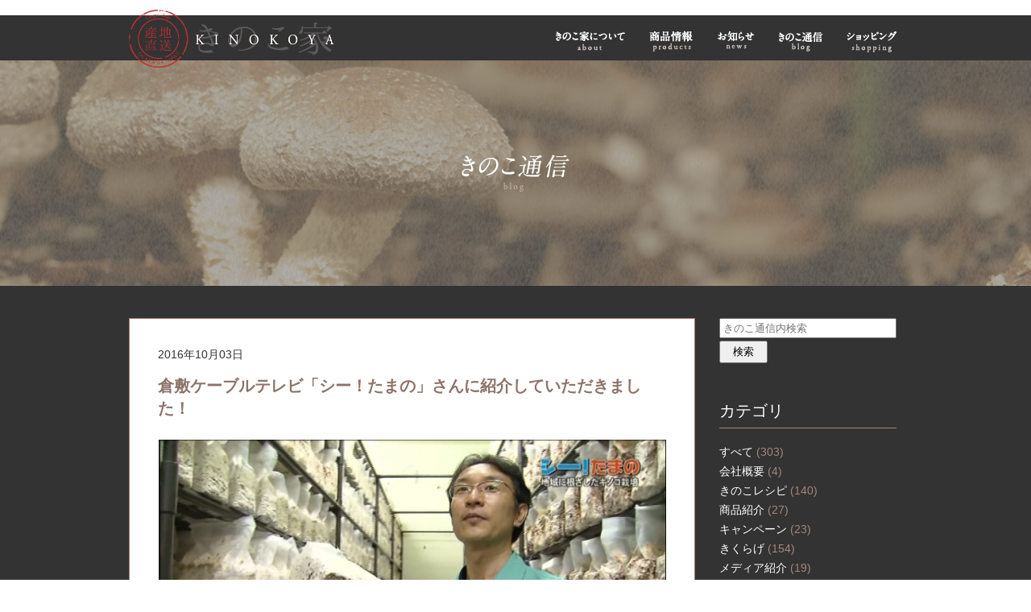

--- FILE ---
content_type: text/html; charset=UTF-8
request_url: https://www.gaspo-kinokoya.com/blog/blog_detail/index/100.html?cond_post_date=2016-10%25
body_size: 27984
content:
<!doctype html>
<html lang="ja">
<head>
<meta charset="utf-8">


        <title>倉敷ケーブルテレビ「シー！たまの」さんに紹介していただきました！ | きのこ通信 | 国産きくらげ・しいたけ専門店｜Gaspoショップきのこ家</title>

    
    
<link rel="shortcut icon"    href="/favicon.ico" />

<link rel="apple-touch-icon" href="/apple-touch-icon.png" />
<meta name="viewport" content="width=device-width">
<meta name="format-detection" content="telephone=no">

  <meta name="twitter:card" content="summary_large_image" />
  <meta name="twitter:site" content="@gaspoinfo" />

  <meta property="og:type" content="article" />
  <meta property="og:title" content="倉敷ケーブルテレビ「シー！たまの」さんに紹介していただきました！ | きのこ通信 | 国産きくらげ・しいたけ専門店｜Gaspoショップきのこ家">
  <meta property="og:description" content="">

  
    <meta property="og:url" content="https://www.gaspo-kinokoya.com/blog/blog_detail/index/100.html">
    <meta property="og:image" content="https://www.gaspo-kinokoya.com/cider_image_thumbnail/show?file_id=874" />

  
<!--[if lt IE 9]>
<script src="http://html5shiv.googlecode.com/svn/trunk/html5.js"></script>
<script src="http://css3-mediaqueries-js.googlecode.com/svn/trunk/css3-mediaqueries.js"></script>
<![endif]-->
<link href="/common/css/import.css" rel="stylesheet" type="text/css" media="all" />
<script type="text/javascript" src="https://ajax.googleapis.com/ajax/libs/jquery/1.10.2/jquery.min.js"></script>
<script type="text/javascript" src="/common/js/slick.min.js"></script>
<script type="text/javascript" src="/common/js/top.js"></script>
<script type="text/javascript" src="/common/js/jquery.flatheights.js"></script>
<script type="text/javascript" src="/common/js/function.js"></script>
<link href="/common/js/slick.css" rel="stylesheet" type="text/css" media="all" />
<link href="/common/js/slick-theme.css" rel="stylesheet" type="text/css" media="all" />

<script>
  (function(i,s,o,g,r,a,m){i['GoogleAnalyticsObject']=r;i[r]=i[r]||function(){
  (i[r].q=i[r].q||[]).push(arguments)},i[r].l=1*new Date();a=s.createElement(o),
  m=s.getElementsByTagName(o)[0];a.async=1;a.src=g;m.parentNode.insertBefore(a,m)
  })(window,document,'script','//www.google-analytics.com/analytics.js','ga');

  ga('create', 'UA-82463563-1', 'auto');
  ga('send', 'pageview');
</script>
  
<!-- Google tag (gtag.js) -->
<script async src="https://www.googletagmanager.com/gtag/js?id=G-9M3GQ51FHE"></script>
<script>
  window.dataLayer = window.dataLayer || [];
  function gtag(){dataLayer.push(arguments);}
  gtag('js', new Date());

  gtag('config', 'G-9M3GQ51FHE');
</script>
  
  <script data-ad-client="ca-pub-9737304758054355" async src="https://pagead2.googlesyndication.com/pagead/js/adsbygoogle.js"></script>
  　
</head>

<body>
<div id="fb-root"></div>
<script>(function(d, s, id) {
  var js, fjs = d.getElementsByTagName(s)[0];
  if (d.getElementById(id)) return;
  js = d.createElement(s); js.id = id;
  js.src = "//connect.facebook.net/ja_JP/sdk.js#xfbml=1&version=v2.6";
  fjs.parentNode.insertBefore(js, fjs);
}(document, 'script', 'facebook-jssdk'));</script>

    <!-- Header -->
  <div class="headerBox">
  <header>
    <div class="container">
      <a class="logo" href="https://www.gaspo-kinokoya.com/index.html"><img src="/common/image/logo.png" /></a>
      <div class="menusp"><img src="/common/image/menu-sp.png" alt="menu"></div>
      <nav class="nav-pc"> 
        <ul>
          <li id="nav03"><a href="https://www.gaspo-kinokoya.com/pages/about/index.html" title="きのこ家について">きのこ家について</a></li>
          <li id="nav02"><a href="https://www.gaspo-kinokoya.com/pages/products/index.html" title="商品情報">商品情報</a></li>
          <li id="nav01"><a href="https://www.gaspo-kinokoya.com/info/info_search/index.html" title="お知らせ">お知らせ</a></li>
          <li id="nav05"><a href="https://www.gaspo-kinokoya.com/blog/blog_search/index.html" title="きのこ通信">きのこ通信</a></li>
          <li id="nav06"><a href="https://kinokoshop.stores.jp/" class="ec_link" data-shopping="pc-menu" title="ショッピング">ショッピング</a></li>
        </ul>
       </nav>
       <nav class="nav-sp">
        <ul  class="menu clear">
          <li><a href="https://www.gaspo-kinokoya.com/pages/about/index.html">きのこ家について</a></li>
          <li><a href="https://www.gaspo-kinokoya.com/pages/products/index.html">商品情報</a></li>
          <li><a href="https://www.gaspo-kinokoya.com/info/info_search/index.html">お知らせ</a></li>
          <li><a href="https://www.gaspo-kinokoya.com/blog/blog_search/index.html">きのこ通信</a></li>
          <li class="blank"><a href="https://www.gaspo.ne.jp/recipe/recipe_search.html?cond_keyword=%E3%81%97%E3%81%84%E3%81%9F%E3%81%91+%E3%81%8D%E3%81%8F%E3%82%89%E3%81%92+%E3%82%B8%E3%83%A3%E3%83%B3%E3%83%9C%E3%81%97%E3%81%84%E3%81%9F%E3%81%91" target="_blank">レシピ</a></li>
          <li class="blank"><a href="https://kinokoshop.stores.jp/" class="ec_link" data-shopping="sp-menu" target="_blank">ショッピングサイト</a></li>
          <li class="blank"><a href="https://www.gaspo.ne.jp/gaspo-form/gaspo/6/cfm_apply/cfm_apply_register/index.html" target="_blank">お問い合わせ</a></li>
          <li class="blank"><a href="https://www.facebook.com/gaspo.kinokoya/" target="_blank">Facebook</a></li>
        </ul>
       </nav>
    </div>
  </header>
  </div>
  <!-- End Header -->

  
<!-- banner -->
<div id="secondMain">
  <section class="slider-frame-sec bloglist">
    <h1>
      <img src="/common/image/bloglist.png" alt="blog">
          </h1>
  </section>
</div>
<!-- End banner -->


  
<div id="secondBox">
  <section class="content clear" id="blog">
    <div class="container">
      <div class="left2">
        <div class="blog-detail">
          <div class="content-blog-detail clear">
            <h4>2016年10月03日</h4>
            <h1>倉敷ケーブルテレビ「シー！たまの」さんに紹介していただきました！</h1>
            
                        
                          <div class="detailmphoto">
                                <img src="https://www.gaspo-kinokoya.com/cider_image_thumbnail/show?file_id=874&width=630" alt="ケーブルテレビ取材の様子"/>
              </div>
                        
            <div style="text-align: left;padding-top: 15px;">
              <p>こんにちは、どん子です！<br />
2016年9月20日（火）に<strong>倉敷ケーブルテレビさんで放送された「シー！たまの」にて、弊社のきのこ第2工場について取り上げていただきました</strong>。</p>

<p>放送では、シイタケやキクラゲができるまでや、玉野市内の幼稚園・保育園で毎年行われているシイタケの収穫体験の様子について動画でわかりやすく紹介してもらいまして、弊社のきのこに関する取り組みがギュッと凝縮された10分間でした！</p>

<p>現在ではあまり一般的に知られていない国産キクラゲですが、インタビューの中で「今後はキクラゲも、常にスーパーにあって、当たり前に食べられる食材になっていって欲しい」という思いが語られているシーンもありました。</p>

<p>きのこ通信でも、「キクラゲがある暮らし」を取り入れてもらえるような情報を、発信していけるよう頑張っていきます！今後もきのこ家をよろしくお願いします。</p>
            </div>
            
                          
			  			    <h2>岡山県内のキクラゲ取り扱い店舗についてはこちらから</h2>
			  
                <p><a href="/blog/blog_detail/index/149.html"><img alt="国産キクラゲ取り扱い店舗" src="/media_images/0/images/20180621_tenpo.png" style="width: 100%" /></a></p>
                                              
			  			    <h2>きのこ家の国産キクラゲについてはこちらから</h2>
			  
                <p><a href="/pages/products/products-01.html"><img alt="国産キクラゲについて" src="/media_images/0/images/20180606_kikurage01.png" style="width: 100%;" /></a></p>
                                                                      
          </div>
          <ul class="list-bt-socio clear">
            <li>
              <a href="mailto:?body=%E5%80%89%E6%95%B7%E3%82%B1%E3%83%BC%E3%83%96%E3%83%AB%E3%83%86%E3%83%AC%E3%83%93%E3%80%8C%E3%82%B7%E3%83%BC%EF%BC%81%E3%81%9F%E3%81%BE%E3%81%AE%E3%80%8D%E3%81%95%E3%82%93%E3%81%AB%E7%B4%B9%E4%BB%8B%E3%81%97%E3%81%A6%E3%81%84%E3%81%9F%E3%81%A0%E3%81%8D%E3%81%BE%E3%81%97%E3%81%9F%EF%BC%81%E5%9B%BD%E7%94%A3%E3%81%8D%E3%81%8F%E3%82%89%E3%81%92%E3%83%BB%E3%81%97%E3%81%84%E3%81%9F%E3%81%91%E5%B0%82%E9%96%80%E5%BA%97%EF%BD%9CGaspo%E3%82%B7%E3%83%A7%E3%83%83%E3%83%97%E3%81%8D%E3%81%AE%E3%81%93%E5%AE%B6%0Ahttps%3A%2F%2Fwww.gaspo-kinokoya.com%2Fblog%2Fblog_detail%2Findex%2F100.html"><img src="/common/image/bt-mail-product-detail-sp.png" alt="" />
                <p>メールで送る</p>
              </a>
            </li>
            <li>
              <a href="http://line.me/R/msg/text/?https%3A%2F%2Fwww.gaspo-kinokoya.com%2Fblog%2Fblog_detail%2Findex%2F100.html %E5%80%89%E6%95%B7%E3%82%B1%E3%83%BC%E3%83%96%E3%83%AB%E3%83%86%E3%83%AC%E3%83%93%E3%80%8C%E3%82%B7%E3%83%BC%EF%BC%81%E3%81%9F%E3%81%BE%E3%81%AE%E3%80%8D%E3%81%95%E3%82%93%E3%81%AB%E7%B4%B9%E4%BB%8B%E3%81%97%E3%81%A6%E3%81%84%E3%81%9F%E3%81%A0%E3%81%8D%E3%81%BE%E3%81%97%E3%81%9F%EF%BC%81%E5%9B%BD%E7%94%A3%E3%81%8D%E3%81%8F%E3%82%89%E3%81%92%E3%83%BB%E3%81%97%E3%81%84%E3%81%9F%E3%81%91%E5%B0%82%E9%96%80%E5%BA%97%EF%BD%9CGaspo%E3%82%B7%E3%83%A7%E3%83%83%E3%83%97%E3%81%8D%E3%81%AE%E3%81%93%E5%AE%B6">
                <img src="/common/image/btline-product-detail-sp.png" alt="" />
                <p>シェアする</p>
              </a>
            </li>
            <li>
              <a href="http://www.facebook.com/share.php?u=https%3A%2F%2Fwww.gaspo-kinokoya.com%2Fblog%2Fblog_detail%2Findex%2F100.html" onclick="window.open(this.href,'FBwindow','width=650,height=450,menubar=no,toolbar=no,scrollbars=yes');return false;" title="Facebookでシェア">
                <img src="/common/image/bt-face-product-detail-sp.png" alt="" />
                <p>シェアする</p>
              </a>
            </li>
            <li>
              <a href="http://twitter.com/share?url=https%3A%2F%2Fwww.gaspo-kinokoya.com%2Fblog%2Fblog_detail%2Findex%2F100.html&text=%E5%80%89%E6%95%B7%E3%82%B1%E3%83%BC%E3%83%96%E3%83%AB%E3%83%86%E3%83%AC%E3%83%93%E3%80%8C%E3%82%B7%E3%83%BC%EF%BC%81%E3%81%9F%E3%81%BE%E3%81%AE%E3%80%8D%E3%81%95%E3%82%93%E3%81%AB%E7%B4%B9%E4%BB%8B%E3%81%97%E3%81%A6%E3%81%84%E3%81%9F%E3%81%A0%E3%81%8D%E3%81%BE%E3%81%97%E3%81%9F%EF%BC%81-%E5%9B%BD%E7%94%A3%E3%81%8D%E3%81%8F%E3%82%89%E3%81%92%E3%83%BB%E3%81%97%E3%81%84%E3%81%9F%E3%81%91%E5%B0%82%E9%96%80%E5%BA%97%EF%BD%9CGaspo%E3%82%B7%E3%83%A7%E3%83%83%E3%83%97%E3%81%8D%E3%81%AE%E3%81%93%E5%AE%B6" target="_blank">
                <img src="/common/image/bttiwer-product-detail-sp.png" alt="" />
                <p>ツイートする</p>
              </a>
            </li>
          </ul>
        </div>
        <div class="bt-bottom">
                      <a href="https://www.gaspo-kinokoya.com/blog/blog_detail/index/104.html?cond_post_date=2016-10%25%25"><img src="/common/image/icon-prev-page.png" width="9" height="10"></a>
                    <a href="https://www.gaspo-kinokoya.com/blog/blog_search/search_again.html"><img src="/common/image/bt-frame03-index.png" alt="" class="itiran"></a>
                  </div>
      </div>
      <div class="right">
        <div class="search">
          <form action="https://www.gaspo-kinokoya.com/blog/blog_search/search.html" accept-charset="utf-8" method="GET"><div style="display:none">
<input type="hidden" name="csrf_token" value="028b272e4d1eb070f8916ea0e9b70744" />
</div>          <input type="text" name="cond_all_text" value="" placeholder="きのこ通信内検索" />          <input type="submit" value="検索">
          </form>        </div>
        <h2>カテゴリ</h2>
        <ul>
          <li><a href="https://www.gaspo-kinokoya.com/blog/blog_search/index.html">すべて <span>(303)</span></a></li>
                      <li><a href="https://www.gaspo-kinokoya.com/blog/blog_search/index.html?cond_category=1">会社概要 <span>(4)</span></a></li>
                      <li><a href="https://www.gaspo-kinokoya.com/blog/blog_search/index.html?cond_category=10">きのこレシピ <span>(140)</span></a></li>
                      <li><a href="https://www.gaspo-kinokoya.com/blog/blog_search/index.html?cond_category=2">商品紹介 <span>(27)</span></a></li>
                      <li><a href="https://www.gaspo-kinokoya.com/blog/blog_search/index.html?cond_category=3">キャンペーン <span>(23)</span></a></li>
                      <li><a href="https://www.gaspo-kinokoya.com/blog/blog_search/index.html?cond_category=4">きくらげ <span>(154)</span></a></li>
                      <li><a href="https://www.gaspo-kinokoya.com/blog/blog_search/index.html?cond_category=5">メディア紹介 <span>(19)</span></a></li>
                      <li><a href="https://www.gaspo-kinokoya.com/blog/blog_search/index.html?cond_category=6">ばらずし <span>(12)</span></a></li>
                      <li><a href="https://www.gaspo-kinokoya.com/blog/blog_search/index.html?cond_category=7">しいたけ <span>(91)</span></a></li>
                      <li><a href="https://www.gaspo-kinokoya.com/blog/blog_search/index.html?cond_category=8">イベント <span>(23)</span></a></li>
                      <li><a href="https://www.gaspo-kinokoya.com/blog/blog_search/index.html?cond_category=9">お知らせ <span>(33)</span></a></li>
                  </ul>
                <h2>月別アーカイブ</h2>
        <ul>
                      <li><a href="https://www.gaspo-kinokoya.com/blog/blog_search/index.html?cond_post_date=2023-03">2023年03月 <span>(1)</span></a></li>
                      <li><a href="https://www.gaspo-kinokoya.com/blog/blog_search/index.html?cond_post_date=2023-02">2023年02月 <span>(1)</span></a></li>
                      <li><a href="https://www.gaspo-kinokoya.com/blog/blog_search/index.html?cond_post_date=2021-06">2021年06月 <span>(1)</span></a></li>
                      <li><a href="https://www.gaspo-kinokoya.com/blog/blog_search/index.html?cond_post_date=2021-03">2021年03月 <span>(2)</span></a></li>
                      <li><a href="https://www.gaspo-kinokoya.com/blog/blog_search/index.html?cond_post_date=2021-02">2021年02月 <span>(2)</span></a></li>
                      <li><a href="https://www.gaspo-kinokoya.com/blog/blog_search/index.html?cond_post_date=2021-01">2021年01月 <span>(1)</span></a></li>
                      <li><a href="https://www.gaspo-kinokoya.com/blog/blog_search/index.html?cond_post_date=2020-12">2020年12月 <span>(2)</span></a></li>
                      <li><a href="https://www.gaspo-kinokoya.com/blog/blog_search/index.html?cond_post_date=2020-11">2020年11月 <span>(2)</span></a></li>
                      <li><a href="https://www.gaspo-kinokoya.com/blog/blog_search/index.html?cond_post_date=2020-10">2020年10月 <span>(5)</span></a></li>
                      <li><a href="https://www.gaspo-kinokoya.com/blog/blog_search/index.html?cond_post_date=2020-09">2020年09月 <span>(4)</span></a></li>
                      <li><a href="https://www.gaspo-kinokoya.com/blog/blog_search/index.html?cond_post_date=2020-08">2020年08月 <span>(4)</span></a></li>
                      <li><a href="https://www.gaspo-kinokoya.com/blog/blog_search/index.html?cond_post_date=2020-07">2020年07月 <span>(5)</span></a></li>
                      <li><a href="https://www.gaspo-kinokoya.com/blog/blog_search/index.html?cond_post_date=2020-06">2020年06月 <span>(4)</span></a></li>
                      <li><a href="https://www.gaspo-kinokoya.com/blog/blog_search/index.html?cond_post_date=2020-05">2020年05月 <span>(6)</span></a></li>
                      <li><a href="https://www.gaspo-kinokoya.com/blog/blog_search/index.html?cond_post_date=2020-04">2020年04月 <span>(7)</span></a></li>
                      <li><a href="https://www.gaspo-kinokoya.com/blog/blog_search/index.html?cond_post_date=2020-03">2020年03月 <span>(6)</span></a></li>
                      <li><a href="https://www.gaspo-kinokoya.com/blog/blog_search/index.html?cond_post_date=2020-02">2020年02月 <span>(8)</span></a></li>
                      <li><a href="https://www.gaspo-kinokoya.com/blog/blog_search/index.html?cond_post_date=2020-01">2020年01月 <span>(5)</span></a></li>
                      <li><a href="https://www.gaspo-kinokoya.com/blog/blog_search/index.html?cond_post_date=2019-12">2019年12月 <span>(4)</span></a></li>
                      <li><a href="https://www.gaspo-kinokoya.com/blog/blog_search/index.html?cond_post_date=2019-11">2019年11月 <span>(7)</span></a></li>
                      <li><a href="https://www.gaspo-kinokoya.com/blog/blog_search/index.html?cond_post_date=2019-10">2019年10月 <span>(4)</span></a></li>
                      <li><a href="https://www.gaspo-kinokoya.com/blog/blog_search/index.html?cond_post_date=2019-09">2019年09月 <span>(4)</span></a></li>
                      <li><a href="https://www.gaspo-kinokoya.com/blog/blog_search/index.html?cond_post_date=2019-08">2019年08月 <span>(5)</span></a></li>
                      <li><a href="https://www.gaspo-kinokoya.com/blog/blog_search/index.html?cond_post_date=2019-07">2019年07月 <span>(4)</span></a></li>
                      <li><a href="https://www.gaspo-kinokoya.com/blog/blog_search/index.html?cond_post_date=2019-06">2019年06月 <span>(5)</span></a></li>
                      <li><a href="https://www.gaspo-kinokoya.com/blog/blog_search/index.html?cond_post_date=2019-05">2019年05月 <span>(8)</span></a></li>
                      <li><a href="https://www.gaspo-kinokoya.com/blog/blog_search/index.html?cond_post_date=2019-04">2019年04月 <span>(4)</span></a></li>
                      <li><a href="https://www.gaspo-kinokoya.com/blog/blog_search/index.html?cond_post_date=2019-03">2019年03月 <span>(8)</span></a></li>
                      <li><a href="https://www.gaspo-kinokoya.com/blog/blog_search/index.html?cond_post_date=2019-02">2019年02月 <span>(6)</span></a></li>
                      <li><a href="https://www.gaspo-kinokoya.com/blog/blog_search/index.html?cond_post_date=2019-01">2019年01月 <span>(6)</span></a></li>
                      <li><a href="https://www.gaspo-kinokoya.com/blog/blog_search/index.html?cond_post_date=2018-12">2018年12月 <span>(8)</span></a></li>
                      <li><a href="https://www.gaspo-kinokoya.com/blog/blog_search/index.html?cond_post_date=2018-11">2018年11月 <span>(6)</span></a></li>
                      <li><a href="https://www.gaspo-kinokoya.com/blog/blog_search/index.html?cond_post_date=2018-10">2018年10月 <span>(5)</span></a></li>
                      <li><a href="https://www.gaspo-kinokoya.com/blog/blog_search/index.html?cond_post_date=2018-09">2018年09月 <span>(4)</span></a></li>
                      <li><a href="https://www.gaspo-kinokoya.com/blog/blog_search/index.html?cond_post_date=2018-08">2018年08月 <span>(6)</span></a></li>
                      <li><a href="https://www.gaspo-kinokoya.com/blog/blog_search/index.html?cond_post_date=2018-07">2018年07月 <span>(5)</span></a></li>
                      <li><a href="https://www.gaspo-kinokoya.com/blog/blog_search/index.html?cond_post_date=2018-06">2018年06月 <span>(8)</span></a></li>
                      <li><a href="https://www.gaspo-kinokoya.com/blog/blog_search/index.html?cond_post_date=2018-05">2018年05月 <span>(3)</span></a></li>
                      <li><a href="https://www.gaspo-kinokoya.com/blog/blog_search/index.html?cond_post_date=2018-04">2018年04月 <span>(8)</span></a></li>
                      <li><a href="https://www.gaspo-kinokoya.com/blog/blog_search/index.html?cond_post_date=2018-03">2018年03月 <span>(8)</span></a></li>
                      <li><a href="https://www.gaspo-kinokoya.com/blog/blog_search/index.html?cond_post_date=2018-02">2018年02月 <span>(2)</span></a></li>
                      <li><a href="https://www.gaspo-kinokoya.com/blog/blog_search/index.html?cond_post_date=2018-01">2018年01月 <span>(1)</span></a></li>
                      <li><a href="https://www.gaspo-kinokoya.com/blog/blog_search/index.html?cond_post_date=2017-12">2017年12月 <span>(4)</span></a></li>
                      <li><a href="https://www.gaspo-kinokoya.com/blog/blog_search/index.html?cond_post_date=2017-11">2017年11月 <span>(4)</span></a></li>
                      <li><a href="https://www.gaspo-kinokoya.com/blog/blog_search/index.html?cond_post_date=2017-10">2017年10月 <span>(3)</span></a></li>
                      <li><a href="https://www.gaspo-kinokoya.com/blog/blog_search/index.html?cond_post_date=2017-09">2017年09月 <span>(2)</span></a></li>
                      <li><a href="https://www.gaspo-kinokoya.com/blog/blog_search/index.html?cond_post_date=2017-08">2017年08月 <span>(2)</span></a></li>
                      <li><a href="https://www.gaspo-kinokoya.com/blog/blog_search/index.html?cond_post_date=2017-07">2017年07月 <span>(4)</span></a></li>
                      <li><a href="https://www.gaspo-kinokoya.com/blog/blog_search/index.html?cond_post_date=2017-06">2017年06月 <span>(2)</span></a></li>
                      <li><a href="https://www.gaspo-kinokoya.com/blog/blog_search/index.html?cond_post_date=2017-05">2017年05月 <span>(1)</span></a></li>
                      <li><a href="https://www.gaspo-kinokoya.com/blog/blog_search/index.html?cond_post_date=2017-04">2017年04月 <span>(1)</span></a></li>
                      <li><a href="https://www.gaspo-kinokoya.com/blog/blog_search/index.html?cond_post_date=2017-03">2017年03月 <span>(5)</span></a></li>
                      <li><a href="https://www.gaspo-kinokoya.com/blog/blog_search/index.html?cond_post_date=2017-02">2017年02月 <span>(5)</span></a></li>
                      <li><a href="https://www.gaspo-kinokoya.com/blog/blog_search/index.html?cond_post_date=2017-01">2017年01月 <span>(2)</span></a></li>
                      <li><a href="https://www.gaspo-kinokoya.com/blog/blog_search/index.html?cond_post_date=2016-12">2016年12月 <span>(2)</span></a></li>
                      <li><a href="https://www.gaspo-kinokoya.com/blog/blog_search/index.html?cond_post_date=2016-11">2016年11月 <span>(1)</span></a></li>
                      <li><a href="https://www.gaspo-kinokoya.com/blog/blog_search/index.html?cond_post_date=2016-10">2016年10月 <span>(4)</span></a></li>
                      <li><a href="https://www.gaspo-kinokoya.com/blog/blog_search/index.html?cond_post_date=2016-09">2016年09月 <span>(4)</span></a></li>
                      <li><a href="https://www.gaspo-kinokoya.com/blog/blog_search/index.html?cond_post_date=2016-08">2016年08月 <span>(5)</span></a></li>
                      <li><a href="https://www.gaspo-kinokoya.com/blog/blog_search/index.html?cond_post_date=2016-06">2016年06月 <span>(2)</span></a></li>
                      <li><a href="https://www.gaspo-kinokoya.com/blog/blog_search/index.html?cond_post_date=2016-04">2016年04月 <span>(1)</span></a></li>
                      <li><a href="https://www.gaspo-kinokoya.com/blog/blog_search/index.html?cond_post_date=2016-03">2016年03月 <span>(7)</span></a></li>
                      <li><a href="https://www.gaspo-kinokoya.com/blog/blog_search/index.html?cond_post_date=2016-02">2016年02月 <span>(6)</span></a></li>
                      <li><a href="https://www.gaspo-kinokoya.com/blog/blog_search/index.html?cond_post_date=2016-01">2016年01月 <span>(4)</span></a></li>
                      <li><a href="https://www.gaspo-kinokoya.com/blog/blog_search/index.html?cond_post_date=2015-12">2015年12月 <span>(7)</span></a></li>
                      <li><a href="https://www.gaspo-kinokoya.com/blog/blog_search/index.html?cond_post_date=2015-11">2015年11月 <span>(9)</span></a></li>
                      <li><a href="https://www.gaspo-kinokoya.com/blog/blog_search/index.html?cond_post_date=2015-10">2015年10月 <span>(7)</span></a></li>
                      <li><a href="https://www.gaspo-kinokoya.com/blog/blog_search/index.html?cond_post_date=2015-09">2015年09月 <span>(4)</span></a></li>
                      <li><a href="https://www.gaspo-kinokoya.com/blog/blog_search/index.html?cond_post_date=2015-08">2015年08月 <span>(7)</span></a></li>
                      <li><a href="https://www.gaspo-kinokoya.com/blog/blog_search/index.html?cond_post_date=2015-07">2015年07月 <span>(3)</span></a></li>
                  </ul>
             </div>
    </div>
  </section>
</div>
    <!-- footer -->
  <footer>
    <div class="frame01 clear">
      <div class="container">
        <div class="left">
          <div class="fb-page" data-href="https://www.facebook.com/gaspo.kinokoya" data-tabs="timeline" data-width="440" data-height="283" data-small-header="false" data-adapt-container-width="true" data-hide-cover="true" data-show-facepile="true"><div class="fb-xfbml-parse-ignore"><blockquote cite="https://www.facebook.com/gaspo.kinokoya"><a href="https://www.facebook.com/gaspo.kinokoya">Gaspoショップ【きのこ家】</a></blockquote></div></div>
        </div>
        <div class="right pc">
          <div style="margin-bottom: 30px;"><img src="/common/image/img-right-frame04-index.png" alt=""/></div>
          <div class="fb-like" data-href="https://www.facebook.com/gaspo.kinokoya" data-layout="button_count" data-action="like" data-show-faces="false" data-share="false"></div>
        </div>
        <div class="right sp">
          <div><img src="/common/image/img-right-frame04-index-01.png" alt=""/></div>
          <div style="margin-bottom: 30px;"><a href="tel:0120577112"><img src="/common/image/img-right-frame04-index-02.png" alt=""/></a></div>
          <div class="fb-like" data-href="https://www.facebook.com/gaspo.kinokoya" data-layout="button_count" data-action="like" data-show-faces="false" data-share="false"></div>
        </div>
      </div>
    </div>
    <div class="indexFooter">
      <div class="frame02 clear">
        <div class="container">
          <ul>
            <li>
              <a href="https://www.gaspo-kinokoya.com/index.html"><img src="/common/image/icon-home-footer.png" alt="Home"/></a>
            </li>
            <li>
              <a href="https://www.gaspo.ne.jp/gaspo-form/gaspo/6/cfm_apply/cfm_apply_register/index.html" target="_blank"><img src="/common/image/icon-contact-footer.png" alt="Contact"/></a>
            </li>
            <li>
              <a href="https://kinokoshop.stores.jp/" class="ec_link" data-shopping="footer" target="_blank"><img src="/common/image/icon-shop-footer.png" alt="Shop"/></a>
            </li>
            <li>
              <a href="https://www.facebook.com/gaspo.kinokoya"><img src="/common/image/icon-face-footer.png" alt="Facebook"/></a>
            </li>
          </ul>
        </div>
      </div>
    </div>
    <div class="coppy">
      © 2016 浅野産業株式会社
    </div>
  </footer>
  <!-- End footer -->
	<script>

		// ECサイトへのリンククリック
		$('.ec_link').click(function(){

			ga('send', {
				hitType: 'event',
				eventCategory: 'ec_link',
				eventAction: 'click',
				eventLabel: $(this).data('shopping')
			});

			return true;
		});

	</script>
</body>
</html>


--- FILE ---
content_type: text/html; charset=utf-8
request_url: https://www.google.com/recaptcha/api2/aframe
body_size: 267
content:
<!DOCTYPE HTML><html><head><meta http-equiv="content-type" content="text/html; charset=UTF-8"></head><body><script nonce="aXVzzJ3dEvzn5yeYqko5IA">/** Anti-fraud and anti-abuse applications only. See google.com/recaptcha */ try{var clients={'sodar':'https://pagead2.googlesyndication.com/pagead/sodar?'};window.addEventListener("message",function(a){try{if(a.source===window.parent){var b=JSON.parse(a.data);var c=clients[b['id']];if(c){var d=document.createElement('img');d.src=c+b['params']+'&rc='+(localStorage.getItem("rc::a")?sessionStorage.getItem("rc::b"):"");window.document.body.appendChild(d);sessionStorage.setItem("rc::e",parseInt(sessionStorage.getItem("rc::e")||0)+1);localStorage.setItem("rc::h",'1769026434832');}}}catch(b){}});window.parent.postMessage("_grecaptcha_ready", "*");}catch(b){}</script></body></html>

--- FILE ---
content_type: text/css
request_url: https://www.gaspo-kinokoya.com/common/css/common.css
body_size: 6105
content:
@charset "utf-8";

/*--------------------------------------------------------------------------------------------------

   common
         - header
            - nav
         - footer

--------------------------------------------------------------------------------------------------*/


/*reset-------------------------------------------------*/
* {
  box-sizing: border-box;
  -moz-box-sizing: border-box;
  -webkit-box-sizing: border-box;
}

body,div,h1,h2,h3,h4,h5,h6,p,dl,dt,dd,ul,header,section,article,aside,footer,nav,li  {
  margin: 0;
  padding: 0;
}

table {
 border-collapse: collapse;
  border-spacing: 0;
}

img {
	border: none;
	vertical-align: top;
}

h1,h2,h3,h4,h5,h6 {
  font-size: 100%;
  font-weight: normal;
}

header,section,article,aside,footer,nav {
 display: block;
}

ul {
  list-style: none;
}

figure {
  margin:0px;
}

.pc {
	display: block !important;
}

.sp {
	display: none;
}

.rightimg {
	float: right;
	margin: 0 0 20px 20px;
}

.center {
	display: block;
	margin: 0 auto 10px;
}

.txCenter {
	text-align: center;
}

/*-------------------------------------------------reset*/


/*common-------------------------------------------------*/
body {
  margin: 0;
  padding: 0;
  color: #333;
  font-size: 14px;
  font-family: "メイリオ", Meiryo, Osaka, "ヒラギノ角ゴ Pro W3", "Hiragino Kaku Gothic Pro", "ＭＳ Ｐゴシック", "MS PGothic", sans-serif;
  line-height: 1.4;
}

a {
  text-decoration:none;
  cursor:pointer;
  color: #333;
}

a:hover {
  /*color:#FF9326;*/
}

.clear:after {
 content: ".";
  display: block;
  height: 0;
  clear: both;
  visibility: hidden;
}

.clear{
 overflow: hidden;
}

/* mac \*/
* html .clear {
 height: 1%;
}
.clear {
 clear: both;
}
/*-------------------------------------------------common*/


/*------------------------------------------------------------------------------------------------
  header
--------------------------------------------------------------------------------------------------*/
.headerBox {
  background:#333;
}

header {
  width: 1100px;
  margin:0 auto;
  background:#333;
  height:56px;
}

header .logo {
  text-indent: -9999px;
  float:left;
  margin-top:-7px;
  position:absolute;
  z-index:2;
}

header a img {
  display: block;
  width: 256px;
  height: 72px;
  overflow: hidden;
}


/*------------------------------------------------------------------------------------------------
  nav (japanese)
--------------------------------------------------------------------------------------------------*/

.nav-pc {
  width: 430px;
  list-style: none;
  height:31px;
  float:right;
  margin-top:16px;
}

.nav-pc li {
  float: left;
  margin: 0;
  padding: 0;
  text-indent: -9999px;
  margin-right:30px;
}

.nav-pc li:last-child {
  margin-right:0px;
}

.nav-pc li a {
  display: block;
  height:31px;
}

.nav-pc li#nav01 a:link,
.nav-pc li#nav01 a:visited {
  width: 46px;
  background: url(../image/gnavi.png) no-repeat 0px 0px;
}

/*.nav-pc ul li#nav01 a:hover,
.nav-pc ul li#nav01 a:active,
.nav-pc ul li#nav01 a.now {
  background:url(../image/gnavi.png) no-repeat 0px -54px;
}*/

.nav-pc li#nav02 a:link,
.nav-pc li#nav02 a:visited {
  width: 55px;
  background: url(../image/gnavi.png) no-repeat -84px 0px;
}

/*.nav-pc ul li#nav02 a:hover,
.nav-pc ul li#nav02 a:active,
.nav-pc ul li#nav02 a.now {
  background: url(../image/gnavi.png) no-repeat -100px -54px;
}*/

.nav-pc li#nav03 a:link,
.nav-pc li#nav03 a:visited {
  width: 86px;
  background: url(../image/gnavi.png) no-repeat -181px 0px;
}

/*.nav-pc ul li#nav03 a:hover,
.nav-pc ul li#nav03 a:active,
.nav-pc ul li#nav03 a.now {
  background: url(../image/gnavi.png) no-repeat -198px -54px;
}*/

.nav-pc li#nav04 a:link,
.nav-pc li#nav04 a:visited {
  width: 79px;
  background: url(../image/gnavi.png) no-repeat -294px 0px;
}

/*.nav-pc ul li#nav04 a:hover,
.nav-pc ul li#nav04 a:active,
.nav-pc ul li#nav04 a.now {
  background: url(../image/gnavi.png) no-repeat -296px -54px;
}*/

.nav-pc li#nav05 a:link,
.nav-pc li#nav05 a:visited {
  width: 54px;
  background: url(../image/gnavi.png) no-repeat -398px 0px;
}

/*.nav-pc ul li#nav05 a:hover,
.nav-pc ul li#nav05 a:active,
.nav-pc ul li#nav05 a.now {
  background: url(../image/gnavi.png) no-repeat -394px -54px;
}*/

.nav-pc li#nav06 a:link,
.nav-pc li#nav06 a:visited {
  width: 68px;
  background: url(../image/gnavi.png) no-repeat -483px 0px;
}

/*.nav-pc ul li#nav06 a:hover,
.nav-pc ul li#nav06 a:active,
.nav-pc ul li#nav06 a.now {
  background: url(../image/gnavi.png) no-repeat -493px -54px;
}*/


/*------------------------------------------------------------------------------------------------
  content
--------------------------------------------------------------------------------------------------*/
.content {
  width:1100px;
  margin:0 auto;
  background:#333;
}
.container {
  width:960px;
  margin: 0 auto;
}

a#ptop {
  position: fixed;
  bottom: 220px;
  margin-left:50%;
  left: 520px;
}

/*------------------------------------------------------------------------------------------------
  footer
--------------------------------------------------------------------------------------------------*/
footer {
}

footer .frame01 {
  width:1100px;
		margin: 0 auto;
  padding:60px 0px 30px 0px;
  background:#fff;
}

footer .frame01 .left {
  float:left;
  width:480px;
  height:323px;
  margin-right:95px;
  padding:12px;
  background:url(../image/border-frame04-index.png) no-repeat;
}

footer .frame01 .right>img {
  margin-top:30px;
}

footer .frame01 .right {
  float:left;
}

footer .frame01 .right .fb-box {
  margin-top:30px;
  text-align:left;
}

.indexFooter {
  background:url(../image/bg-frame02-footer-index.png) #333;
}

footer .frame02 {
  width:1100px;
  height:224px;
		margin: 0 auto;
  border-top:2px solid #333;
  padding-top:75px;
}

footer .frame02 ul {
  width:372px;
  margin:0 auto;
}

footer .frame02 li {
  float:left;
  margin-right:37px;
}

footer .frame02 li:last-child {
  margin-right:0px;
}

footer .coppy {
  height:40px;
  line-height:40px;
  font-size:12px;
  color:#CAB2A6;
  background:#fff;
  text-align:center;
}


--- FILE ---
content_type: text/css
request_url: https://www.gaspo-kinokoya.com/common/css/page.css
body_size: 25927
content:
@charset "utf-8";
/*--------------------------------------------------------------------------------------------------

   page
         - index
									- second
									- blog
									- news
									- column
									- about

--------------------------------------------------------------------------------------------------*/


/*------------------------------------------------------------------------------------------------
  index
--------------------------------------------------------------------------------------------------*/
.slider-frame {
	background-color: #F3F2F1;
}
.slider-frame .single-item {
	/*width: 1100px;
	margin: 0 auto;*/
}
.slider-frame .single-item li img {
	width: 100%;
	height: auto;
}
.slider-frame .single-item .inner {
	position: relative;
	height: 480px;
	width: 960px;
	margin: 0 auto;
}
.slider-frame .single-item .inner img.img1 {
	position: absolute;
	top: 60px;
	left: 90px;
}
.slider-frame .single-item .inner img.img2 {
	position: absolute;
	top: 240px;
	right: 15px;
}

#index {
	background: #333;
}
.newsBox {
	margin: 40px 0;
	background: url(../image/index_frame01_back.png) no-repeat center bottom;
}
#index .frame01 {
	width: 1100px;
	margin: 0 auto;
	display: table;
}
#index .frame01 .left {
	display: table-cell;
	width: 90px;
	background: #333;
	text-align: center;
	vertical-align: middle;
}
#index .frame01 .left>img {
	margin-top: 15px;
	margin-bottom: 90px;
}
#index .frame01 .left>a {
	display: block;
	margin-bottom: 10px;
}
#index .frame01 .right {
	display: table-cell;
	width: 855px;
	border-left: 1px solid #A9816D;
	padding: 15px;
}
#index .frame01 .right li {
	width: 100%;
	border-top: 1px solid #A9816D;
	font-size: 12px;
	font-weight: bold;
	display: table;
}
#index .frame01 .right li:last-child {
	margin-bottom: 0;
	border-bottom: 1px solid #A9816D;
}

#index .frame01 .right li a {
	display: block;
}

#index .frame01 .right li span:first-of-type {
	display: table-cell;
	width: 130px;
	margin: 0px 40px 0px 15px;
	padding: 15.5px 0px;
	color: #A9816D;
}
#index .frame01 .right li span:last-of-type {
	display: table-cell;
	padding: 15.5px 0px;
}

.indexBtn {
	background: url(../image/bg-fram02-index.png);
}
#index .frame02 {
	width: 1100px;
	margin: 0 auto;
}
#index .frame02 ul {
	margin-top: 5px;
	margin-bottom: 38px;
}
#index .frame02 ul li {
	float: left;
	width: 462px;
	height: 305px;
	margin-top: 25px;
	margin-right: 30px;
	padding: 10px;
	background: url(../image/bg-product-frame02-index.png) no-repeat;
	background-size: cover;
}
#index .frame02 ul li a {
	position: relative;
	display: block;
	background-color: #333333;
}
#index .frame02 ul li:nth-of-type(2n+0) {
	margin-right: 0px;
}
#index .frame02 ul li .bt {
	position: absolute;
	bottom: -5px;
	right: 0;
	z-index: 1;
}
.indexBlog {
	background: url(../image/bg-frame03-index.png) no-repeat;
	background-size: cover;
}
#index .frame03 {
	width: 1100px;
	margin: 0 auto;
}
#index .frame03 h1 {
	margin: 45px 0px 30px;
	text-align: center;
}
.list-product li {
	float: left;
	width: 302px;
	margin-right: 27px;
	padding: 10px;
	border: 1px solid #A9816D;
	text-align: center;
	background: #87827c;
}
.list-product li a {
	color: #fff;
}
.list-product li:last-child {
	margin-right: 0px;
}
.list-product li:hover {
	background: #fff;
	color: white;
}
.list-product li span {
	font-size: 12px;
	padding: 20px 0px 12px;
	display: block;
	text-decoration: underline;
}
.list-product li span {
	color: #ccc;
}
.list-product li:hover span {
	color: #531D12;
}
.list-product li:hover p {
	color: #444;
}
.list-product li .bt-frame03 {
	width: 182px;
	height: 42px;
	color: #CAB2A7;
	line-height: 42px;
	margin: 20px auto 0;
	border: 1px solid #ccc;
}
.list-product li:hover .bt-frame03 {
	background: #CAB2A7;
	color: white;
	border: none;
}
.list-product2 li {
	float: left;
	width: 302px;
	margin-right: 27px;
	padding: 10px;
	border: 1px solid #A9816D;
	text-align: center;
	background: #87827c;
}
.list-product2 li a {
	color: #fff;
}
.list-product2 li:last-child {
	margin-right: 0px;
}
.list-product2 li:hover {
	background: #fff;
	color: white;
}
.list-product2 li span {
	font-size: 12px;
	padding: 20px 0px 12px;
	display: block;
	text-decoration: underline;
}
.list-product2 li span {
	color: #ccc;
}
.list-product2 li:hover span {
	color: #531D12;
}
.list-product2 li:hover p {
	color: #444;
}
.list-product2 li .bt-frame03 {
	width: 182px;
	height: 42px;
	color: #CAB2A7;
	line-height: 42px;
	margin: 20px auto 0;
	border: 1px solid #ccc;
}
.list-product2 li:hover .bt-frame03 {
	background: #CAB2A7;
	color: white;
	border: none;
}
#index .frame03 a.bt-bottom {
	margin: 42px 0;
	text-align: center;
	display: block;
}

#index .frame03 a.bt-bottom img {
	width: 162px;
	height: 42px;
}



/*------------------------------------------------------------------------------------------------
  second
--------------------------------------------------------------------------------------------------*/
#secondMain {
	width: 100%;
	background-color: #F3F2F1;
}
#secondMain .slider-frame-sec {
	width: 100%;
	height: 280px;
	margin: 0 auto;
	display: table;
}
#secondMain .slider-frame-sec h1 {
	display: table-cell;
	margin: 0;
	padding: 0;
	text-align: center;
	vertical-align: middle;
}
#secondMain .slider-frame-sec h1 img {
	zoom: 50%;
	height: auto;
}
#secondMain .slider-frame-sec.column2 h1 img {
	margin-bottom: 20px;
}
#secondMain .slider-frame-sec.column2 h1 {
	font-size: 12px;
	color: #FFFFFF;
}
#secondMain .slider-frame-sec h1 img.radiotitle {
	margin-top: 20px;
}

#secondMain .bloglist {
	background: url(../image/banner-bloglist.png) no-repeat center bottom;
	background-size: cover;
}
#secondMain .news {
	background: url(../image/banner-news.png) no-repeat center bottom;
	background-size: cover;
}
#secondMain .column {
	background: url(../image/banner-column.png) no-repeat center bottom;
	background-size: cover;
}
#secondMain .column2 {
	background: url(../image/banner-kinokoramu.png) no-repeat center bottom;
	background-size: cover;
}
#secondMain .products {
	background: url(../image/banner-products.png) no-repeat center bottom;
	background-size: cover;
}
#secondMain .about {
	background: url(../image/banner-about.png) no-repeat center bottom;
	background-size: cover;
}
#secondMain .business {
	background: url(../image/banner-business.png) no-repeat center bottom;
	background-size: cover;
}
#secondBox {
	padding: 0 0 20px;
	background-color: #333333;
}


/*------------------------------------------------------------------------------------------------
  Blog
--------------------------------------------------------------------------------------------------*/

#blog .left {
	float: left;
	width: 683px;
	margin: 30px 30px 0px 20px;
}
#blog .left2 {
	float: left;
	width: 703px;
	margin: 30px 30px 0px 0;
}
.pager_wrap {
	position: relative;
	overflow: hidden;
	margin: 20px 0;
}
.pager_wrap ul.pager {
	position: relative;
	left: 50%;
	float: left;
}
.pager_wrap ul.pager li {
	position: relative;
	left: -50%;
	float: left;
}
.pager_wrap ul.pager {
	margin: 0;
	padding: 0;
	list-style: none;
}
.pager_wrap ul.pager li {
	display: inline;
	min-width: 15px;
	margin: 2px;
	padding: 0;
	text-align: center;
}
.pager_wrap ul.pager li img {
	margin: 5px 0 0;
}
.pager_wrap ul.pager li a {
	display: block;
	padding: 8px;
	color: #A3887E;
}
.pager_wrap ul.pager li.active {
	background-color: #A3897E;
	display: block;
	color: #FFFFFF;
}
.pager_wrap ul.pager li.active a:link, .pager_wrap ul.pager li.active a:visited, .pager_wrap ul.pager li.active a:hover, .pager_wrap ul.pager li.active a:active {
	color: #FFFFFF !important;
}
#blog .right {
	float: left;
	color: #fff;
	width: 220px;
}
#blog .right h2 {
	font-size: 20px;
	border-bottom: 1px solid #A3897E;
	padding-bottom: 7px;
	margin-bottom: 10px;
	margin-top: 45px;
}
#blog .right li {
	display: block;
	margin-bottom: 5px;
}
#blog .right li a {
	line-height: 1.4;
	color: #fff;
}
#blog .right li span {
	color: #A3877E;
}
#blog .left .page {
	width: 360px;
	margin: 0 auto;
}
#blog .left .page-bottom {
	margin: 7px auto 27px auto;
}
#blog .left .page li {
	float: left;
	text-align: center;
	width: 28px;
	height: 28px;
	margin-bottom: 20px;
}
#blog .left .page li:first-child a, #blog .left .page li:last-child a {
	width: 9px;
	height: 10px;
	margin: 8px 0px;
}
#blog .left .page li a {
	width: 28px;
	height: 28px;
	color: #A3897E;
	display: block;
	line-height: 28px;
}
#blog .left .page li a:hover, #blog .left .page li a.active {
	background: #A3897E;
	color: #fff;
}
#blog .left .page li:last-child {
	margin-left: 23px;
}
#blog .list-product li {
	margin-bottom: 38px;
}
#blog .list-product2 li {
	margin-bottom: 38px;
}
#blog .list-product2 li p {
	text-align: left;
}
#blog .blog-detail {
	background: #fff;
	border: 1px solid #A9816D;
	padding: 35px;
	margin-top: 10px;
	margin-bottom: 20px;
}
#blog .blog-detail a {
	text-decoration: underline;
	color: #C66;
}

#blog .blog-detail .content-blog-detail {
	text-align: center;
}
#blog .blog-detail .content-blog-detail h4 {
	text-align: left;
}
#blog .blog-detail .content-blog-detail h1 {
	margin: 15px 0px 25px 0px;
	color: #8C746A;
	font-size: 20px;
	font-weight: bold;
	text-align: left;
}
#blog .blog-detail .content-blog-detail h2 {
	margin: 20px 0;
	padding: 8px 8px 8px 32px;
	background: url(../image/kinoko.png) #E2D5CF no-repeat 8px center;
	background-size: 16px;
	text-align: left;
	font-weight: bold;
}
#blog .blog-detail .content-blog-detail p {
	color: #444;
	margin-bottom: 20px;
	text-align: left;
}
#blog .blog-detail .content-blog-detail p:first-of-type {
	margin-top: 25px;
}
#blog .blog-detail .content-blog-detail .news_img {
	width: 592px;
	margin: 0 auto 20px;
}
#blog .blog-detail .content-blog-detail .news_img div {
	margin: 0 0 10px;
	text-align: left;
}
#blog .blog-detail .content-blog-detail .news_img div img {
	float: left;
	margin: 0 10px 0 0;
}
#blog .blog-detail .content-blog-detail .news_img div span {
	display: block;
	padding-top: 3px;
}
#blog .blog-detail .content-blog-detail .news_text li {
	margin: 0 0 10px;
}
#blog .blog-detail .content-blog-detail .news_text li a {
	display: block;
	border: 1px solid #B39182;
	padding: 25px 0 25px 60px;
	text-align: left;
	line-height: 1.5;
}
#blog .blog-detail .content-blog-detail .news_text li a:hover {
	color: #F26400;
}
#blog .blog-detail .content-blog-detail .news_text li a.pdf {
	background: url(../image/info_icon_pdf.png) #F0EFEA no-repeat 10px center;
}
#blog .blog-detail .content-blog-detail .news_text li a.excel {
	background: url(../image/info_icon_excel.png) #F0EFEA no-repeat 10px center;
}
#blog .blog-detail .content-blog-detail .news_text li a.word {
	background: url(../image/info_icon_word.png) #F0EFEA no-repeat 10px center;
}
#blog .left .bt-bottom {
	width: 217px;
	margin: 35px auto 40px auto;
}
#blog .left2 .bt-bottom {
	text-align: center;
	margin: 35px auto 40px auto;
}
#blog .left2 .bt-bottom img {
	margin: 0 6px;
	vertical-align: middle;
}
#blog .right ul {
	margin-top: 20px;
}
.blog-detail .list-bt-socio {
	width: 800px;
	margin: 40px auto 0 !important;
}
.list-bt-socio li {
	float: left;
	width: 25%;
	/*height: 80px;*/
	border-left: 1px solid #ececec;
	text-align: center;
	font-size: 12px;
}
.list-bt-socio li:last-child {
	border-right: 1px solid #ececec;
}
.list-bt-socio li img {
	margin-bottom: 5px;
}
.list-bt-socio li a {
	display: block;
	text-decoration: none;
}
.list-bt-socio li p {
	width: auto !important;
	text-align: center;
}
#blog .left2 .bt-bottom img.itiran {
	width: 162px;
	height: 41px;
}

.blog-detail .mv {
 width: 630px;
 margin: 0 auto 20px;
}

.blog-detail .list-bt-socio {
	width: 630px;
	margin: 40px auto 0 !important;
}

#blog .blog-detail .list-bt-socio li a {
	text-decoration: none;
	color: #444;
}

.search {
	margin: 40px 0 0;
}

.search input {
	padding: 3px;
}

.search input[type="text"] {
	width: 220px;
	margin: 0 0 3px;
}

.search input[type="submit"] {
	width: 60px;
}

.nosearch h2 {
	margin: 0 0 10px;
	color: #8C746A;
	font-size: 20px;
	font-weight: bold;
}

.nosearch p {
	padding: 10px 0;
	border-bottom: 1px solid #CCC;
}

.nosearch p a {
	text-decoration: underline;
}

.nosearch div a {
	display: block;
	width: 182px;
	height: 42px;
	margin: 30px auto 0;
	line-height: 42px;
	color: #FFFFFF;
	border: 1px solid #ccc;
	text-align: center;
	background-color: #CAB2A7;
}


/*------------------------------------------------------------------------------------------------
  news
--------------------------------------------------------------------------------------------------*/

#news .left {
	float: left;
	width: 683px;
	margin: 30px 30px 0px 20px;
}
#news .left2 {
	float: left;
	width: 703px;
	margin: 30px 30px 0px 0;
}
#news .left2 {
	float: left;
	width: 703px;
	margin: 30px 30px 0px 0;
}
#news .right {
	float: left;
	color: #fff;
	width: 220px;
}
#news .right h2 {
	font-size: 20px;
	border-bottom: 1px solid #A3897E;
	padding-bottom: 7px;
	margin-bottom: 10px;
	margin-top: 45px;
}
#news .right li {
	display: block;
	margin-bottom: 5px;
}
#news .right li a {
	line-height: 1.4;
	color: #fff;
}
#news .right li span {
	color: #A3877E;
}
#news .newsListBox {
	padding: 10px;
	background: url(../image/index_frame01_back.png);
}
#news .newsListBox li {
	width: 100%;
	display: block;
	padding: 0px;
	border-top: 1px solid #A9816D;
	font-size: 12px;
	font-weight: bold;
}
#news .newsListBox li a {
	display: block;
	padding: 15.5px 0px;
}

#news .newsListBox span:first-of-type {
	display: table-cell;
	width: 130px;
	margin: 0px 40px 0px 15px;
	color: #A9816D;
}
#news .newsListBox span:last-of-type {
	display: table-cell;
}

#news .newsListBox li:last-child {
	border-bottom: 1px solid #A9816D;
}

#news .news-detail {
	background: #fff;
	border: 1px solid #A9816D;
	padding: 35px;
	margin-top: 10px;
	margin-bottom: 20px;
}

#news .news-detail a {
	text-decoration: underline;
	color: #C66;
}

#news .news-detail .content-news-detail {
	text-align: center;
}
#news .news-detail .content-news-detail h4 {
	text-align: left;
}
#news .news-detail .content-news-detail h1 {
	margin: 15px 0px 25px 0px;
	color: #8C746A;
	font-size: 20px;
	font-weight: bold;
	text-align: left;
}
#news .news-detail .content-news-detail h2 {
	margin: 20px 0;
	padding: 8px 8px 8px 32px;
	background: url(../image/kinoko.png) #E2D5CF no-repeat 8px center;
	background-size: 16px;
	text-align: left;
	font-weight: bold;
}
#news .news-detail .content-news-detail p {
	color: #444;
	margin-bottom: 20px;
	text-align: left;
}
#news .news-detail .content-news-detail p:first-of-type {
	margin-top: 25px;
}
#news .news-detail .content-news-detail .news_img {
	width: 592px;
	margin: 0 auto 20px;
}
#news .news-detail .content-news-detail .news_img div {
	margin: 0 0 10px;
	text-align: left;
}
#news .news-detail .content-news-detail .news_img div img {
	float: left;
	margin: 0 10px 0 0;
}
#news .news-detail .content-news-detail .news_img div span {
	display: block;
	padding-top: 3px;
}
#news .news-detail .content-news-detail .news_text li {
	margin: 0 0 10px;
}
#news .news-detail .content-news-detail .news_text li a {
	display: block;
	border: 1px solid #B39182;
	padding: 25px 0 25px 60px;
	text-align: left;
	line-height: 1.5;
}
#news .news-detail .content-news-detail .news_text li a:hover {
	color: #F26400;
}
#news .news-detail .content-news-detail .news_text li a.pdf {
	background: url(../image/info_icon_pdf.png) #F0EFEA no-repeat 10px center;
}
#news .news-detail .content-news-detail .news_text li a.excel {
	background: url(../image/info_icon_excel.png) #F0EFEA no-repeat 10px center;
}
#news .news-detail .content-news-detail .news_text li a.word {
	background: url(../image/info_icon_word.png) #F0EFEA no-repeat 10px center;
}
#news .left .bt-bottom {
	width: 217px;
	margin: 35px auto 40px auto;
}
#news .left2 .bt-bottom {
	text-align: center;
	margin: 35px auto 40px auto;
}
#news .left2 .bt-bottom img {
	margin: 0 6px;
	vertical-align: middle;
}
#news .left2 .bt-bottom img.itiran {
	width: 162px;
	height: 41px;
}

.news-detail .mv {
 width: 630px;
 margin: 0 auto 20px;
}

.news-detail .list-bt-socio {
	width: 630px;
	margin: 40px auto 0 !important;
}

#news .news-detail .list-bt-socio li a {
	text-decoration: none;
	color: #444;
}

/*------------------------------------------------------------------------------------------------
  column
--------------------------------------------------------------------------------------------------*/
.columnLead {
	margin: 20px 0;
	color: #FFFFFF;	
}

.columnLead p {
	width: 710px;
	margin: 0 auto 50px;
	line-height: 2.4;
}

.columnLead img {
	display: block;
	margin: 0 auto;
}

.columnLead table {
	width: 710px;
	margin: 0 auto 50px;
}

.columnLead table th {
	width: 90px;
	white-space: nowrap;
	text-align: left;
	font-weight: normal;
	padding: 10px;
	border-bottom: 1px dotted #666666;
}

.columnLead table td {
	padding: 10px;
	border-bottom: 1px dotted #666666;
}

.columnList {
	margin: 0 -30px 0 0;
}

.columnList .cont {
	float: left;
	width: 300px;
	margin: 50px 30px 20px 0;
	padding: 10px 0 1px;
	background: url(../image/index_frame01_back.png) repeat 0 0;
}

.columnList .cont:hover {
	background: #FFFFFF;
}

.columnList .cont p {
	margin: 0 10px 10px;
}

.columnList .cont p.day img {
	margin-left: 10px;
}

.columnList .cont h1 {
	margin: 0 10px 10px;
	font-weight: bold;
	font-size: 16px;
}

.columnList .more {
	width: 182px;
	height: 42px;
	color: #CAB2A7;
	line-height: 42px;
	margin: 0 auto 10px;
	border: 1px solid #ccc;
	text-align: center;
}

.columnList .cont:hover .more {
	background-color: #CAB2A7;
	color: #FFFFFF;
}

.columnListAll {
	width: 240px;
	height: 42px;
	line-height: 42px;
	margin: 20px auto 30px;
	border: 1px solid #ccc;
	text-align: center;
	background-color: #666666;
	color: #FFFFFF;
}

.columnListAll a {
	display: block;
	color: #FFFFFF;
}

.columnListAll a:hover {
	background-color: #CCCCCC;
	color: #333333;
}

.columnBack {
	margin: 0 0 20px;
	text-align: center;
}

#column .bt-bottom {
	text-align: center;
	margin: 35px auto 40px auto;
}
#column .bt-bottom img {
	margin: 0 6px;
	vertical-align: middle;
}
#column .bt-bottom img.itiran {
	width: 162px;
	height: 41px;
}
.columnDetail {
	margin: 30px;
	padding: 20px;
	background-color: #FFFFFF;
}
.columnDetail a {
	text-decoration: underline;
	color: #C66;
}
.columnDetail p.day {
	width: 100% !important;
	margin: 0 0 20px;
	text-align: center;
}

.columnDetail h1 {
	margin: 15px 0px 25px 0px;
	color: #8C746A;
	font-size: 20px;
	font-weight: bold;
}

.columnDetail h2 {
	width: 800px;
	margin: 20px auto;
	padding: 8px 8px 8px 32px;
	background: url(../image/kinoko.png) #E2D5CF no-repeat 8px center;
	background-size: 16px;
	text-align: left;
	font-weight: bold;
}

.columnDetail p {
	width: 800px;
	color: #444;
	margin: 0 auto 40px;
	text-align: left;
	line-height: 2;
}

.columnDetail .mv {
	width: 800px;
	margin: 0 auto 20px;
}

#column .columnDetail .news_img {
	width: 800px;
	margin: 0 auto 20px;
}
#column .columnDetail .news_img div {
	margin: 0 0 10px;
	text-align: left;
}
#column .columnDetail .news_img div img {
	float: left;
	margin: 0 20px 0 0;
}
#column .columnDetail .news_img div span {
	display: block;
	padding-top: 3px;
}
#column .columnDetail .news_text {
	width: 800px;
	margin: 0 auto 50px;
}

#column .columnDetail .news_text li {
	margin: 0 0 10px;
}
#column .columnDetail .news_text li a {
	display: block;
	border: 1px solid #B39182;
	padding: 25px 0 25px 60px;
	text-align: left;
	line-height: 1.5;
}
#column .columnDetail .news_text li a.pdf {
	background: url(../image/info_icon_pdf.png) #F0EFEA no-repeat 10px center;
}
#column .columnDetail .news_text li a.excel {
	background: url(../image/info_icon_excel.png) #F0EFEA no-repeat 10px center;
}
#column .columnDetail .news_text li a.word {
	background: url(../image/info_icon_word.png) #F0EFEA no-repeat 10px center;
}

.detailmphoto {
	margin: 0 0 20px;
	text-align:center;
}



/*------------------------------------------------------------------------------------------------
  about
--------------------------------------------------------------------------------------------------*/
.aboutDetail {
	margin: 30px;
	padding: 10px 20px 0;
	color: #FFFFFF;
}

.aboutDetail .box {
	width: 800px;
	margin: 0 auto;
}

.aboutDetail h2 {
	width: 800px;
	margin: 20px auto;
	padding: 0 0 5px;
	text-align: left;
	font-size: 26px;
	border-bottom: 1px solid #666666;
}

.aboutDetail p {
	margin: 0 0 50px;
	line-height: 2.4;
}

#column .aboutDetail .news_img {
	width: 632px;
	margin: 0 0 50px 129px;
}

#column .aboutDetail .news_img div {
	float: left;
	width: 286px;
	margin: 0 30px 10px 0px;
	text-align: left;
}

#column .aboutDetail .news_img div img {
	display: block;
	margin: 0 auto;
}

#column .aboutDetail .news_img div span {
	display: block;
	padding-top: 3px;
}

.aboutDetail .aboutTb {
	width: 800px;
	margin: 0 auto 20px;
}

.aboutDetail .aboutTb th {
	width: 200px;
	padding: 10px;
	text-align: left;
	font-weight: normal;
	background-color: #453229;
	border: 1px solid #CCCCCC;
	vertical-align: top;
}

.aboutDetail .aboutTb td {
	padding: 10px;
	border: 1px solid #CCCCCC;
}

.aboutDetail .aboutTb td a {
	color: #FFFFFF;
}

.aboutDetail .aboutTb td table {
	width: 96%;
	margin: 10px auto;
}

.aboutDetail .aboutTb td table th {
	width: 160px;
	padding: 8px;
	background-color: #666666;
	border-top: none;
	border-left: none;
	border-right: none;
	border-bottom: 1px dotted #AAAAAA;
}

.aboutDetail .aboutTb td table th a {
	color: #FFFFFF;
}

.aboutDetail .aboutTb td table td {
	padding: 5px;
	border-top: none;
	border-left: none;
	border-right: none;
	border-bottom: 1px dotted #AAAAAA;
}

.aboutsub {
	margin: 0 -30px 50px 0;
	padding: 0;
	list-style: none;
}

.aboutsub li {
	float: left;
	margin: 0 30px 0 0;
	padding: 0;
}

.aboutsub li img {
	width: 300px;
	height: auto;
}

.aboutFlow {
	margin: 0 30px 20px;
	padding: 10px 0 10px 10px;
	background: linear-gradient(#666666, #333333);
	border-radius: 5px;
}

.aboutFlow h3 {
	margin: 5px 10px 20px;
	padding: 5px 0 10px;
	font-size: 20px;
	border-bottom: 1px dashed #999999;
}

.aboutFlow h3 img {
	margin-bottom: 30px;
}

.aboutFlow p {
	margin: 0 10px 10px;
}

/*------------------------------------------------------------------------------------------------
  products
--------------------------------------------------------------------------------------------------*/
.productsDetail {
	width: 800px;
	margin: 30px auto;
	padding: 10px 0 0;
	color: #FFFFFF;
}

.productsDetail h2 {
	margin: 20px 0;
	padding: 0 0 8px 45px;
	text-align: left;
	font-size: 26px;
	border-bottom: 1px solid #666666;
	background: url(../image/kinoko-02.png) no-repeat 0 0;
	background-size: 32px;
}

.productsDetail .box {
	margin: 0 auto;
}

.productsDetail p {
	margin: 0 0 10px;
	line-height: 2.4;
}

.productsDetail p.last {
	margin: 0 0 50px;
}

.productsDetail h1 {
	margin: 15px 0px 25px 0px;
	padding-bottom: 5px;
	font-size: 26px;
	text-align: center;
	border-bottom: 1px solid #8C746A;
	font-family: "游明朝", YuMincho, "ヒラギノ�E朁EProN W3", "Hiragino Mincho ProN", "HG明朝E", "�E��E� �E�明朝", "�E��E� 明朝", serif;
}

.productsList {
	margin: 0 -30px 0 0;
}

.productsList .cont {
	float: left;
	width: 300px;
	margin: 0 30px 20px 0;
	padding: 10px 0 1px;
	background-color: #87827c;
	color: #FFFFFF;
}

.productsList .cont:hover {
	background: #FFFFFF;
	color: #333333;
}

.productsList .cont p {
	margin: 0 10px 10px;
}

.productsList .cont h1 {
	margin: 0 10px 10px;
	font-size: 18px;
	text-align: center;
	font-family: "游明朝", YuMincho, "ヒラギノ�E朁EProN W3", "Hiragino Mincho ProN", "HG明朝E", "�E��E� �E�明朝", "�E��E� 明朝", serif;
}

.productsList .more {
	width: 182px;
	height: 42px;
	color: #CAB2A7;
	line-height: 42px;
	margin: 0 auto 10px;
	border: 1px solid #ccc;
	text-align: center;
}

.productsList .cont:hover .more {
	background-color: #CAB2A7;
	color: #FFFFFF;
}

#column .productsDetail .news_img {
	width: 632px;
	margin: 0 0 10px 99px;
}

#column .productsDetail .news_img a {
	display: block;
	color: #FFFFFF;
}

#column .productsDetail .news_img div {
	float: left;
	width: 286px;
	margin: 0 30px 10px 0px;
	text-align: left;
}

#column .productsDetail .news_img div span {
	display: block;
	padding-top: 3px;
}

#column .productsDetail .news_img div img {
	display: block;
	margin: 0 auto;
}

#column .productsDetail .news_img div a {
	display: block;
	margin: 5px 0 0 5px;
	padding: 5px 5px 5px 20px;
	background-color: #555555;
	background-size: 12px;
	color: #FFFFFF;
	text-align: center;
}


.proList {
	margin: 0 20px 40px;
	padding: 0 20px;
	list-style-type: circle;
}

.proList li {
	float: left;
	width: 33.3%;
	padding-bottom: 5px;
}

.proCook {
	margin: 0 0 10px !important;
	padding: 5px;
	font-size: 16px;
	text-align: center;
	background-color: #555;
}

.proCook img {
	vertical-align: -3px;
	margin-right: 5px;
}

.proCookBox {
	width: 100%;
	margin: 0;
	padding: 15px;
	border: 1px solid #999;
}

.proCookBox h3 {
	margin: 0 0 10px;
	font-size: 18px;
	border-bottom: 1px dashed #999;
	color: #BFA393;
}

.proCookBox p {
	margin-bottom: 20px !important;
}

.proCookBox .textLeft {
	float: left;
	width: 46%;
}

.proCookBox .textRight {
	float: right;
	width: 46%;
	background-color: #5F5752;
}

.proCookBox .textRight h4 {
	padding: 12px 10px 10px;
}

.proCookBox .textRight ol {
	margin: 0 10px 5px;
	padding: 0 0 0 20px;
}

.proCookBox .textRight ol li {
	margin: 0 0 14px;
	padding: 0;
}

.proCookBox .textRight p {
	margin: 0 10px 12px !important;
	line-height: 1.8;
}

.proCookBox .textRight img {
	max-width: 100%;
	height: auto;
}

.proshop {
	margin: 0 10px;
	text-align: center;
}

.morebtn {
	width: 800px;
	margin: 0 auto 50px;
}

.morebtn a {
	display: block;
	padding: 10px;
	text-align: center;
	background-color: #555555;
	border-top: 1px dotted #999999;
	border-bottom: 1px dotted #999999;
	color: #FFFFFF;
	font-weight: bold;
}





--- FILE ---
content_type: text/css
request_url: https://www.gaspo-kinokoya.com/common/css/second.css
body_size: 15100
content:
@charset "utf-8";
/*--------------------------------------------------------------------------------------------------

   second
          - index
										- footer
										- second
										- blog
										- news
										- column
										- page

--------------------------------------------------------------------------------------------------*/
.menusp, .nav-sp, .title-sp {
	display: none;
}

@media all and (max-width: 768px) {

.pc {
	display: none !important;
}

.sp {
	display: block !important;
}

/*------------------------------------------------------------------------------------------------
  header and common 
--------------------------------------------------------------------------------------------------*/
body {
	position: relative;
	-webkit-text-size-adjust: none;
	margin: 0;
	padding: 0;
	color: #333333;
	font: 14px/1.231;
	font-family: "ヒラギノ角ゴ Pro W3", "Hiragino Kaku Gothic Pro", "メイリオ", Meiryo, Osaka, "ＭＳ Ｐゴシック", "MS PGothic", sans-serif;
	left: 0;
	overflow-x: hidden;/*min-width: 320px;*/
}
img {
	max-width: 100%;
	height: auto;
}
.nav-pc {
	display: none;
}
.menusp,  .title-sp {
	display: block;
}
header h1 {
	top: 5px;
}
header h1 a img {
	width: auto;
	height: 39px;
}
header .logo {
	left: 10px;
}
header .menusp {
	margin-right: -10px;
	float: right;
}
header .menusp img {
	width: 50px;
}
header {
	width: 100%;
	height: 50px;
	padding: 0px 10px;
}
header a img {
	height: 65px;
	width: auto;
}
.container {
	width: 100%;
	text-align: center;
	margin: 0 auto;
}
.rightimg {
	float: none;
	display: block;
	margin: 0 auto 10px;
}

/*------------------------------------------------------------------------------------------------
  menu
--------------------------------------------------------------------------------------------------*/
  
.nav-sp {
	height: auto;
	width: 100%;
	background: #cab2a7;
	position: absolute;
	z-index: 2;
	margin-top: 50px;
	margin-left: -10px;
	padding-bottom: 10px;
}
.nav-sp .menu li {
	float: none;
	margin: 9px 9px 0px 9px;
	border-radius: 3px;
	height: 45px;
	text-indent: 0px;
	background: #fff;
	padding: 0 6px 0 20px;
	line-height: 45px;
}
.nav-sp .menu li a {
	font-size: 15px;
	color: #555;
	background: url(../image/icon-next-sp.png) no-repeat right center;
	background-size: 6px 10px;
	width: 100%;
	display: block;
	text-align: left;
}
.nav-sp .menu li.blank a {
	background: url(../image/blank.png) no-repeat right center;
	background-size: 10px;
}
.slider-frame,  #index .frame01,  #index .frame02,  #index .frame03,  footer .frame01,  footer .frame02,  .content,  footer,  #index {
	width: 100% !important;
}
.bxslider li {
	width: 100%!important;
}
.bxslider li img {
	width: 100%;
}
/*------------------------------------------------------------------------------------------------
  index 
--------------------------------------------------------------------------------------------------*/
.slider-frame .single-item {
	width: 100%;
	margin: 0;
}
.slider-frame .single-item li img {
	min-width: 100%;
	height: auto;
}
.newsBox {
	margin: 0;
}
#index .frame01 {
	height: auto;
	background: url(../image/bg-sp-frame01-index.png) repeat-y;
	border-top: 30px solid #333;
	border-bottom: 30px solid #333;
}
#index .frame01 .left {
	display: none;
}
#index .frame01 .right {
	float: none;
	width: 100%;
	height: auto;
	text-align: left;
	display: block;
}
#index .frame01 .right li span:first-of-type {
	display: block;
	margin: 0px;
}
#index .frame01 .right .title-sp {
	margin: 20px 0px 20px 0;
}
#index .frame01 .right .title-sp a {
	float: right;
}
#index .frame01 .right .title-sp a img {
	width: 52px;
	height: 19px;
}
#index .frame01 .right ul li img {
	width: 37px;
	height: 14px;
}
#index .frame01 .right ul li a {
	display: block;
	padding: 10px 0;
}
#index .frame01 .right li span:first-of-type {
	display: block;
	width: 100%;
	margin: 0px;
	padding: 0px;
	color: #A9816D;
}
#index .frame01 .right li span:last-of-type {
	display: block;
	padding: 0px;
}

#index .frame02 {
	width: 100%;
	margin: 0;
}
#index .frame02 ul {
	margin: 10px;
}
#index .frame02 ul li {
	float: none;
	width: auto;
	height: auto;
	margin: 0 0 10px;
	padding: 10px;
}
#index .frame02 ul li a {
	position: relative;
	display: block;
	background-color: transparent;
}
#index .frame02 ul li a img {
	background-color: #333333;
}
#index .frame02 ul li:nth-of-type(2n+0) {
	margin: 0;
}
#index .frame02 ul li .bt {
	position: absolute;
	bottom: -5px;
	right: 0;
	z-index: 1;
}
#index .frame03 {
	height: auto;
}
.list-product {
	width: 302px;
	margin: 0 auto!important;
}
.list-product li {
	margin-bottom: 20px;
	float: none;
	margin-right: 0px;
}
#index .frame03 a.bt-bottom {
	margin: 42px 0px;
}
.slider-frame img {
	width: 100%;
}
/*------------------------------------------------------------------------------------------------
  footer 
--------------------------------------------------------------------------------------------------*/
  
footer .frame01 {
	padding: 40px 0px;
}
footer .frame01 .left {
	float: none;
	width: 100%;
	height: auto;
	margin-right: 0px;
	background: none;
	padding: 10px;
}
footer .frame01 .left img {
	width: 100%;
}
footer .frame01 .right {
	float: none;
	width: 100%;
	padding: 30px 10px 10px 10px;
}
footer .frame02 {
	height: 160px;
	padding-top: 35px;
}
/*------------------------------------------------------------------------------------------------
  second
--------------------------------------------------------------------------------------------------*/
#secondMain {
	width: 100%;
	background-color: #F3F2F1;
}
#secondMain .slider-frame-sec {
	width: 100%;
	height: 200px;
	margin: 0 auto;
	display: table;
}
#secondMain .slider-frame-sec h1 {
	display: table-cell;
	margin: 0;
	padding: 0 10px;
	text-align: center;
	vertical-align: middle;
}
#secondMain .slider-frame-sec h1 img {
	height: auto;
}
#secondMain .bloglist {
	background: url(../image/banner-bloglist.png) no-repeat 0 0;
}
#secondBox {
	padding: 0 0 20px;
	background-color: #333333;
}
.mv {
  position: relative;
  width: 100%;
  padding-top: 56.25%;
}
.mv iframe{
  position: absolute;
  top: 0;
  right: 0;
  width: 100% !important;
  height: 100% !important;
}
.morebtn {
	width: 90%;
	margin: 0 auto 50px;
}

.morebtn a {
	display: block;
	padding: 10px;
	text-align: center;
	background-color: #555555;
	border-top: 1px dotted #999999;
	border-bottom: 1px dotted #999999;
	color: #FFFFFF;
	font-weight: bold;
}



/*------------------------------------------------------------------------------------------------
  blog 
--------------------------------------------------------------------------------------------------*/
#blog .left, #blog .left2 {
	float: none;
	width: 100%;
	margin: 30px 0px 0px 0px;
}
#blog .blog-detail .content-blog-detail .news_img {
	width: 100%;
	margin: 0 0 30px;
}
#blog .blog-detail .content-blog-detail .news_img div {
	float: none;
	/*width: 286px;*/
	margin: 0 auto 10px;
}
#blog .blog-detail .content-blog-detail .news_img div img {
    float: none;
    display: block;
    margin: 0 auto;
}
#blog .right {
	float: none;
	width: 100%;
	padding: 0px 10px;
	text-align: left;
	margin-bottom: 60px;
}
#blog .left .page {
	width: 220px;
}
#blog .right ul {
	margin-left: 10px;
}
#blog .blog-detail {
	margin: 0 10px;
	padding: 35px 10px;
}
.slider-frame h4 img {
	width: auto;
}
#blog .blog-detail .content-blog-detail>img {
	width: 100%;
}
.list-product2 li {
	width: 95%;
	margin: 0 auto 20px;
	float: none;
}
.blog-detail .mv {
	width: 100%;
}
.blog-detail .list-bt-socio {
	width: 100%;
}
/*------------------------------------------------------------------------------------------------
  news 
--------------------------------------------------------------------------------------------------*/
#news .left, #news .left2 {
	float: none;
	width: 100%;
	margin: 30px 0px 0px 0px;
}
#news .news-detail .content-news-detail .news_img {
	width: 100%;
	margin: 0;
}
#news .news-detail .content-news-detail .news_img div {
	float: none;
	width: 286px;
	margin: 0 auto 20px;
}
#news .right {
	float: none;
	width: 100%;
	padding: 0px 10px;
	text-align: left;
	margin-bottom: 60px;
}
#news .newsListBox li {
	width: 100%;
	display: block;
	padding: 0;
	border-top: 1px solid #A9816D;
	font-weight: bold;
	text-align: left;
}
#news .newsListBox li:last-child {
	border-bottom: 1px solid #A9816D;
}
#news .newsListBox li span:first-of-type {
	display: block;
	width: 100%;
	margin: 0;
	color: #A9816D;
}
#news .newsListBox li a {
	display: block;
	padding: 10px;
}
#news .right ul {
	margin-left: 10px;
}
#news .news-detail {
	margin: 0 10px;
	padding: 35px 10px;
}
#news .enws-detail .content-news-detail>img {
	width: 100%;
}
.news-detail .list-bt-socio {
	width: 100%;
	margin: 40px auto 0 !important;
}

/*------------------------------------------------------------------------------------------------
  column
--------------------------------------------------------------------------------------------------*/
.columnLead {
	margin: 20px 0;
	color: #FFFFFF;	
}

.columnLead p {
	width: 95%;
	margin: 0 auto 20px;
	text-align: left;
}

.columnLead img {
	display: block;
	margin: 0 auto;
}

.columnLead table {
	width: 96%;
	margin: 0 auto 30px;
}

.columnLead table th {
	display: block;
	width: 100%;
 text-align: left;
	font-weight: normal;
	padding: 8px 5px;
	background-color: #666666;
	border-bottom: none;
}

.columnLead table td {
	display: block;
	padding: 8px 5px;
	text-align: left;
}

.columnList {
	margin: 0;
}

.columnList .cont {
	float: none;
	width: 95%;
	margin: 30px auto 20px;
	padding: 10px 0 1px;
	background: url(../image/index_frame01_back.png) repeat 0 0;
}

.columnList .cont:hover {
	background: #FFFFFF;
}

.columnList .cont p {
	margin: 0 10px 10px;
	text-align: left;
}

.columnList .cont p.eye {
	text-align: center;
}

.columnList .cont p.day img {
	margin-left: 10px;
}

.columnList .cont h1 {
	margin: 0 10px 10px;
	font-weight: bold;
	font-size: 16px;
	text-align: left;
}

.columnList .more {
	width: 182px;
	height: 42px;
	color: #CAB2A7;
	line-height: 42px;
	margin: 0 auto 10px;
	border: 1px solid #ccc;
	text-align: center;
}

.columnList .cont:hover .more {
	background-color: #CAB2A7;
	color: #FFFFFF;
}

.columnListAll {
	width: 240px;
	height: 42px;
	line-height: 42px;
	margin: 20px auto 30px;
	border: 1px solid #ccc;
	text-align: center;
	background-color: #666666;
	color: #FFFFFF;
}

.columnListAll a {
	display: block;
	color: #FFFFFF;
}

.columnListAll a:hover {
	background-color: #CCCCCC;
	color: #333333;
}

.columnBack {
	margin: 0 10px 20px;
	text-align: center;
}

#column .bt-bottom {
	text-align: center;
	margin: 35px auto 40px auto;
}
#column .bt-bottom img {
	margin: 0 6px;
	vertical-align: middle;
}
#column .bt-bottom img.itiran {
	width: 162px;
	height: 41px;
}
.columnDetail {
	margin: 30px 0;
	padding: 10px;
	background-color: #FFFFFF;
}

.columnDetail p.day {
	margin: 0 0 20px;
	text-align: center;
}

.columnDetail h1 {
	margin: 15px 0px 25px 0px;
	color: #8C746A;
	font-size: 20px;
	font-weight: bold;
	text-align: left;
}

.columnDetail h2 {
	width: 100%;
	margin: 20px 0;
	padding: 8px 8px 8px 32px;
	background: url(../image/kinoko.png) #E2D5CF no-repeat 8px center;
	background-size: 16px;
	text-align: left;
	font-weight: bold;
}

.columnDetail p {
	width: 100%;
	color: #444;
	margin: 0 0 20px;
	text-align: left;
}

.columnDetail .mv {
	width: auto;
	position: relative; 
	padding-bottom: 56.25%;
	padding-top: 30px;
	height: 0;
	overflow: hidden;
	margin-top: 20px 0;
}

.columnDetail .mv iframe {
 position: absolute; 
 top: 0; 
 left: 0; 
 width: 100%; 
 height: 100%;
}

#column .columnDetail .news_img {
	width: 100%;
	margin: 0 0 20px;
}
#column .columnDetail .news_img div {
	float: none;
	width: 286px;
	margin: 0 auto 20px;
	text-align: left;
}
#column .columnDetail .news_img div span {
	display: block;
	padding-top: 3px;
}
#column .columnDetail .news_text {
	width: 100%;
}
#column .columnDetail .news_text li {
	margin: 0 0 10px;
}
#column .columnDetail .news_text li a {
	display: block;
	border: 1px solid #B39182;
	padding: 25px 0 25px 60px;
	text-align: left;
	line-height: 1.5;
}

.list-bt-socio {
	width: 100%;
	margin: 0 auto !important;
}

.news-detail .mv {
 width: 100%;
}



/*------------------------------------------------------------------------------------------------
  about
--------------------------------------------------------------------------------------------------*/
.aboutDetail .box {
	width: 100%;
	margin: 0 auto;
}

.aboutDetail h2 {
	width: 100%;
	margin: 20px auto;
	padding: 0 0 5px;
	text-align: left;
	font-size: 26px;
	border-bottom: 1px solid #666666;
}

.aboutDetail {
	margin: 30px 0 10px;
	text-align: left;
	padding: 5px 10px;
}

.aboutDetail .aboutTb {
	width: 98%;
	margin: 0 auto;
}

.aboutDetail .aboutTb th {
 display: block;
	border: none;
	width: 100%;
}

.aboutDetail .aboutTb td {
 display: block;
	border: none;
	margin: 0 0 3px;
	border-bottom: 1px solid #CCCCCC;
}

.aboutDetail .aboutTb td table {
	width: 100%;
}

.aboutDetail .aboutTb td table th {
 display: block;
	border: none;
	width: 100%;
}

.aboutFlow {
	margin: 0 0 20px;
	padding: 10px 5px;
	background: linear-gradient(#666666, #333333);
	border-radius: 5px;
}

.aboutFlow h3 {
	margin: 5px 10px 10px;
	padding: 0 0 5px;
	font-size: 20px;
	border-bottom: 1px dashed #999999;
}

.aboutFlow p {
	margin: 0 10px 10px;
}

.aboutsub {
	width: 300px;
	margin: 0 auto 50px;
	padding: 0;
	list-style: none;
}

.aboutsub li {
	float: none;
	margin: 0 0 20px;
	padding: 0;
}

.aboutsub li img {
	width: 300px;
	height: auto;
}


/*------------------------------------------------------------------------------------------------
  products
--------------------------------------------------------------------------------------------------*/
.productsList {
	margin: 0;
}

.productsList .cont {
	float: none;
	width: 95%;
	margin: 0 auto 10px;
	padding: 10px;
}

.productsList .cont h1 {
	margin: 0 0 10px;
	padding: 0;
}

.productsList .cont p {
	margin: 0 0 10px;
	padding: 0;
}


.productsDetail {
	width: 100%;
	margin: 30px 0;
	padding: 10px 20px 0;
	color: #FFFFFF;
	text-align: left;
}

#column .productsDetail .news_img {
	width: 100%;
	margin: 0 0 30px;
}

#column .productsDetail .news_img div {
	float: none;
	width: 286px;
	margin: 0 auto 10px;
	text-align: left;
}

.proCook {
	margin: 0 0 10px !important;
	padding: 5px;
	font-size: 16px;
	text-align: center;
	background-color: #555;
}

.proCookBox {
	margin: 0;
}

.proCookBox .textLeft {
	float: none;
	width: 100%;
}

.proCookBox .textRight {
	float: none;
	width: 100%;
	margin-bottom: 30px;
	padding-bottom: 1px;
}

.proCookBox .textRight img {
 max-width: 100%;
 height: auto;
	display: block;
	margin: 0 auto;
}

.proshop img {
	max-width: 100%;
}

}




@media all and (max-width: 400px) {


footer .frame02 ul {
	width: 300px;
}
footer .frame02 {
	padding-left: 10px;
	padding-right: 10px;
}
footer .frame02 li {
	margin-right: 13px;
}
footer .frame02 li:last-child {
	margin-right: 0px;
}
footer .frame01 .right img {
	width: 260px;
	height: auto;
}


}


--- FILE ---
content_type: application/javascript
request_url: https://www.gaspo-kinokoya.com/common/js/top.js
body_size: 196
content:
jQuery(function() {

//image-------------------------------------------------
  jQuery('.single-item').slick({
			autoplay: true,
			fade: true,
			autoplaySpeed: 5000,
			arrows: false
		});

});

--- FILE ---
content_type: text/plain
request_url: https://www.google-analytics.com/j/collect?v=1&_v=j102&a=2120291286&t=pageview&_s=1&dl=https%3A%2F%2Fwww.gaspo-kinokoya.com%2Fblog%2Fblog_detail%2Findex%2F100.html%3Fcond_post_date%3D2016-10%2525&ul=en-us%40posix&dt=%E5%80%89%E6%95%B7%E3%82%B1%E3%83%BC%E3%83%96%E3%83%AB%E3%83%86%E3%83%AC%E3%83%93%E3%80%8C%E3%82%B7%E3%83%BC%EF%BC%81%E3%81%9F%E3%81%BE%E3%81%AE%E3%80%8D%E3%81%95%E3%82%93%E3%81%AB%E7%B4%B9%E4%BB%8B%E3%81%97%E3%81%A6%E3%81%84%E3%81%9F%E3%81%A0%E3%81%8D%E3%81%BE%E3%81%97%E3%81%9F%EF%BC%81%20%7C%20%E3%81%8D%E3%81%AE%E3%81%93%E9%80%9A%E4%BF%A1%20%7C%20%E5%9B%BD%E7%94%A3%E3%81%8D%E3%81%8F%E3%82%89%E3%81%92%E3%83%BB%E3%81%97%E3%81%84%E3%81%9F%E3%81%91%E5%B0%82%E9%96%80%E5%BA%97%EF%BD%9CGaspo%E3%82%B7%E3%83%A7%E3%83%83%E3%83%97%E3%81%8D%E3%81%AE%E3%81%93%E5%AE%B6&sr=1280x720&vp=1280x720&_u=IADAAEABAAAAACAAI~&jid=939852348&gjid=551293645&cid=512428940.1769026432&tid=UA-82463563-1&_gid=1483611161.1769026432&_r=1&_slc=1&z=100412936
body_size: -452
content:
2,cG-9M3GQ51FHE